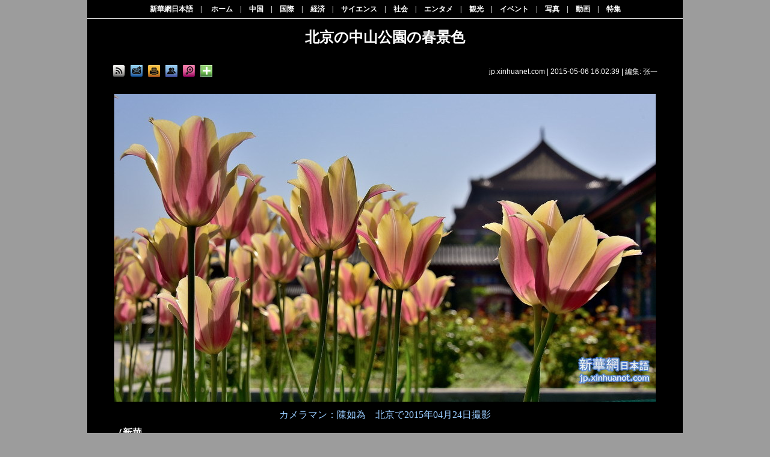

--- FILE ---
content_type: text/html; charset=utf-8
request_url: http://jp.xinhuanet.com/iframe_bottom.htm
body_size: 1936
content:
<!DOCTYPE html PUBLIC "-//W3C//DTD XHTML 1.0 Transitional//EN" "http://www.w3.org/TR/xhtml1/DTD/xhtml1-transitional.dtd">
<html xmlns="http://www.w3.org/1999/xhtml">
<head>
<meta http-equiv="Content-Type" content="text/html; charset=utf-8" /><meta name="publishid" content="1147777.0.102.0"/>
<title>人気写真_新華網日本語</title>
    <meta name="keywords" content="新華網、新華網日本語、ニュース、写真、ビデオ、特集、速報、ランキング、中国、経済、金融、国際、社会、文化、暮らし、観光、イベント、エンタメ" />
    <meta name="description" content="新華社新華網が著作権を持っている新華網日本語ニュースサイトです。事件、中国、経済、国際、社会、観光、イベント、エンタメなどの速報をはじめ、最新のホットなテーマごとにを記事まとめの特集が大人気。中国関連の写真やビデオ充実しています。" />
<link href="http://imgs.xinhuanet.com/icon/japan/20120723_rw_bigphoto.css" rel="stylesheet" type="text/css" />
<link href="http://www.xinhuanet.com/static/style/201220other_gqdt.css" rel="stylesheet" type="text/css" />
</head>
<body>
<table width="990" border="0" cellspacing="0" cellpadding="0" bgcolor="#000000" align="center">
<tr>
<td><a href="http://jp.xinhuanet.com/tp/index.htm" target="_blank"><img src="http://imgs.xinhuanet.com/icon/japan/20120723xwdh_rqxz.gif" width="990" height="24" border="0" /></a></td>
</tr>
<tr>
<td>
<table cellspacing="0" cellpadding="0" border="0" width="100%">
<tbody>
<tr>
<td align="center" valign="top">
<table cellspacing="0" cellpadding="0" border="0" align="center" width="60%">
<tbody>
<tr>
<td height="7"></td>
</tr>
</tbody>
</table>
<table cellspacing="0" cellpadding="0" border="0" width="100%">
<tbody>
<tr>
<td align="center" width="20%" valign="top">
<table cellspacing="0" cellpadding="0" border="0" width="160">
<tbody>
<tr>
<td><a href="http://jp.xinhuanet.com/2015-05/27/c_134273248.htm" target="_blank"><img src="titlepic/13427/134273248_1432698407979_title0h.jpg" width="150" height="98" border="0" vspace="6" alt="習近平総書記は西湖にあるクラブの整理状況に関心" /></a></td>
</tr>
<tr>
<td align="left" class="bai122"><a href="http://jp.xinhuanet.com/2015-05/27/c_134273248.htm" target="_blank">習近平総書記は西湖にあるクラブの整理状況に関心</a></td>
</tr>
</tbody>
</table>
</td>
<td align="center" width="20%" valign="top">
<table cellspacing="0" cellpadding="0" border="0" width="160">
<tbody>
<tr>
<td><a href="http://jp.xinhuanet.com/2015-05/27/c_134271664.htm" target="_blank"><img src="titlepic/13427/134271664_1432691014817_title0h.jpg" width="150" height="98" border="0" vspace="6" alt="中国競泳界の新たな「女神」劉湘" /></a></td>
</tr>
<tr>
<td align="left" class="bai122"><a href="http://jp.xinhuanet.com/2015-05/27/c_134271664.htm" target="_blank">中国競泳界の新たな「女神」劉湘</a></td>
</tr>
</tbody>
</table>
</td>
<td align="center" width="20%" valign="top">
<table cellspacing="0" cellpadding="0" border="0" width="160">
<tbody>
<tr>
<td><a href="http://jp.xinhuanet.com/2015-05/27/c_134273569.htm" target="_blank"><img src="titlepic/13427/134273569_1432690371604_title0h.jpg" width="150" height="98" border="0" vspace="6" alt="中国、南中国海で灯台建設へ" /></a></td>
</tr>
<tr>
<td align="left" class="bai122"><a href="http://jp.xinhuanet.com/2015-05/27/c_134273569.htm" target="_blank">中国、南中国海で灯台建設へ</a></td>
</tr>
</tbody>
</table>
</td>
<td align="center" width="20%" valign="top">
<table cellspacing="0" cellpadding="0" border="0" width="160">
<tbody>
<tr>
<td><a href="http://jp.xinhuanet.com/2015-05/27/c_134273106.htm" target="_blank"><img src="titlepic/13427/134273106_1432683090701_title0h.jpg" width="150" height="98" border="0" vspace="6" alt="「敦煌拳法」、甘粛省蘭州市の小学校で普及" /></a></td>
</tr>
<tr>
<td align="left" class="bai122"><a href="http://jp.xinhuanet.com/2015-05/27/c_134273106.htm" target="_blank">「敦煌拳法」、甘粛省蘭州市の小学校で普及</a></td>
</tr>
</tbody>
</table>
</td>
<td align="center" width="20%" valign="top">
<table cellspacing="0" cellpadding="0" border="0" width="160">
<tbody>
<tr>
<td><a href="http://jp.xinhuanet.com/2015-05/27/c_134273298.htm" target="_blank"><img src="titlepic/13427/134273298_1432686592122_title0h.jpg" width="150" height="98" border="0" vspace="6" alt="新生代歌手魏佳慶　ニューソングのために撮影" /></a></td>
</tr>
<tr>
<td align="left" class="bai122"><a href="http://jp.xinhuanet.com/2015-05/27/c_134273298.htm" target="_blank">新生代歌手魏佳慶　ニューソングのために撮影</a></td>
</tr>
</tbody>
</table>
</td>
</tr>
</tbody>
</table>
<table cellspacing="0" cellpadding="0" border="0" width="100%">
<tbody>
<tr>
<td align="center" width="20%" valign="top">
<table cellspacing="0" cellpadding="0" border="0" width="160">
<tbody>
<tr>
<td><a href="http://jp.xinhuanet.com/2015-05/26/c_134271663.htm" target="_blank"><img src="titlepic/13427/134271663_1432629069173_title0h.jpg" width="150" height="98" border="0" vspace="6" alt="美しい 唐嫣のウェディングドレス姿" /></a></td>
</tr>
<tr>
<td align="left" class="bai122"><a href="http://jp.xinhuanet.com/2015-05/26/c_134271663.htm" target="_blank">美しい 唐嫣のウェディングドレス姿</a></td>
</tr>
</tbody>
</table>
</td>
<td align="center" width="20%" valign="top">
<table cellspacing="0" cellpadding="0" border="0" width="160">
<tbody>
<tr>
<td><a href="http://jp.xinhuanet.com/2015-05/26/c_134271308.htm" target="_blank"><img src="titlepic/13427/134271308_1432622300320_title0h.jpg" width="150" height="98" border="0" vspace="6" alt="ごめんなさい&hellip;でもわざじゃないよ" /></a></td>
</tr>
<tr>
<td align="left" class="bai122"><a href="http://jp.xinhuanet.com/2015-05/26/c_134271308.htm" target="_blank">ごめんなさい…でもわざじゃないよ</a></td>
</tr>
</tbody>
</table>
</td>
<td align="center" width="20%" valign="top">
<table cellspacing="0" cellpadding="0" border="0" width="160">
<tbody>
<tr>
<td><a href="http://jp.xinhuanet.com/2015-05/26/c_134271555.htm" target="_blank"><img src="titlepic/13427/134271555_1432620995564_title0h.jpg" width="150" height="98" border="0" vspace="6" alt="李克強総理はチリのバチェレ大統領と共同で記者会見" /></a></td>
</tr>
<tr>
<td align="left" class="bai122"><a href="http://jp.xinhuanet.com/2015-05/26/c_134271555.htm" target="_blank">李克強総理はチリのバチェレ大統領と共同で記者会見</a></td>
</tr>
</tbody>
</table>
</td>
<td align="center" width="20%" valign="top">
<table cellspacing="0" cellpadding="0" border="0" width="160">
<tbody>
<tr>
<td><a href="http://jp.xinhuanet.com/2015-05/26/c_134270106.htm" target="_blank"><img src="titlepic/13427/134270106_1432604661555_title0h.jpg" width="150" height="98" border="0" vspace="6" alt="李克強総理はオイギンス記念碑に花輪を献上" /></a></td>
</tr>
<tr>
<td align="left" class="bai122"><a href="http://jp.xinhuanet.com/2015-05/26/c_134270106.htm" target="_blank">李克強総理はオイギンス記念碑に花輪を献上</a></td>
</tr>
</tbody>
</table>
</td>
<td align="center" width="20%" valign="top">
<table cellspacing="0" cellpadding="0" border="0" width="160">
<tbody>
<tr>
<td><a href="http://jp.xinhuanet.com/2015-05/26/c_134269743.htm" target="_blank"><img src="titlepic/13426/134269743_1432602610052_title0h.jpg" width="150" height="98" border="0" vspace="6" alt="習近平主席は舟山で考察" /></a></td>
</tr>
<tr>
<td align="left" class="bai122"><a href="http://jp.xinhuanet.com/2015-05/26/c_134269743.htm" target="_blank">習近平主席は舟山で考察</a></td>
</tr>
</tbody>
</table>
</td>
</tr>
</tbody>
</table>
<table cellspacing="0" cellpadding="0" border="0" align="center" width="60%">
<tbody>
<tr>
<td height="7"></td>
</tr>
</tbody>
</table>
<table cellspacing="0" cellpadding="0" border="0" align="center" width="60%">
<tbody>
<tr>
<td height="7"></td>
</tr>
</tbody>
</table>
</td>
</tr>
</tbody>
</table>
</td>
</tr>
</table>
<div style="display:none">
<script type="text/javascript" src="http://webd.home.news.cn/webdig.js?z=1"></script>
<script type="text/javascript">wd_paramtracker("_wdxid=undefined")</script>
<noscript><img src="http://webd.home.news.cn/1.gif?z=1&amp;_wdxid=undefined" border="0" /></noscript>
</div>
</body>
</html>

--- FILE ---
content_type: text/html; charset=UTF-8
request_url: http://japanese.china.org.cn/node_7194233.htm
body_size: 3158
content:
<!DOCTYPE html PUBLIC "-//W3C//DTD XHTML 1.0 Transitional//EN" "http://www.w3.org/TR/xhtml1/DTD/xhtml1-transitional.dtd"><html xmlns="http://www.w3.org/1999/xhtml">
<head>
<meta http-equiv="Content-Type" content="text/html; charset=UTF-8" />
<title>无标题文档</title>
<base target="_blank" />
<style type="text/css">
<!--
body {
    margin-left: 0px;
    margin-top: 0px;
    margin-right: 0px;
    margin-bottom: 0px;
    background-color: #000000;
}
.a1 {
    font-size: 14px;
    line-height: 20px;
    font-weight: bold;
    color: #FFFFFF;
    text-decoration: none;
}
.a2 {
    font-size: 12px;
    line-height: 20px;
    color: #FFFFFF;
    text-decoration: none;
}
body,td,th {
    font-family: Arial, Helvetica, sans-serif;
}
-->
</style>
</head>
<body>
<table width="980" border="0" cellpadding="0" cellspacing="0" background="http://images.china.cn/images1/ja/ryhz/4.jpg">
<tr>
<td width="200" align="center" class="a1"><a href="http://japanese.china.org.cn/" class="a1">中国網日本語版ニュース</a></td>
<td width="780"><a href="http://japanese.china.org.cn/"><img src="http://images.china.cn/images1/ja/ryhz/3.jpg" width="50" height="24" border="0" /></a></td>
</tr>
</table>

<table width="980" border="0" cellspacing="0" cellpadding="0">
  <tr>
    <td style="padding:10px 23px;" valign="top"><a   href="http://japanese.china.org.cn/business/txt/2025-11/03/content_118156928.htm"  class="a2"><img src="http://images.china.cn/site1004/2025-11/03/118156928_t2_2X13X600X349_0c8c2257-acb4-4bcb-811b-17f94d7776b6.jpg"   border=0 width="150" height="100"> <br>上海、買い物客を迎える「輸入博市」</a></td><td style="padding:10px 23px;" valign="top"><a   href="http://japanese.china.org.cn/life/2025-11/03/content_118156900.htm"  class="a2"><img src="http://images.china.cn/site1004/2025-11/03/118156900_t2_0X2X600X340_ff522b8e-b1e4-47f8-b583-a05da4f51b3b.png"   border=0 width="150" height="100"> <br>河北省石家荘市、新エネ発電・系統接続容量が1千万kWを突破</a></td><td style="padding:10px 23px;" valign="top"><a   href="http://japanese.china.org.cn/life/2025-10/31/content_118152874.htm"  class="a2"><img src="http://images.china.cn/site1004/2025-10/31/118152874_t1_9X4X548X307_b4c88790-0f79-4d76-ba21-87c15f160163.jpg"   border=0 width="150" height="100"> <br>「稲作・野菜輪作」、農家の所得増を支援　湖南省沅江市</a></td><td style="padding:10px 23px;" valign="top"><a   href="http://japanese.china.org.cn/life/2025-10/31/content_118152851.htm"  class="a2"><img src="http://images.china.cn/site1004/2025-10/31/118152851_t1_0X0X594X334_63165f97-319a-4952-9707-d2a0609c54e5.jpg"   border=0 width="150" height="100"> <br>2025世界中国料理アフリカ大会、ケニアで開催</a></td><td style="padding:10px 23px;" valign="top"><a   href="http://japanese.china.org.cn/travel/txt/2025-10/31/content_118152826.htm"  class="a2"><img src="http://images.china.cn/site1004/2025-10/31/118152826_t1_2X19X600X355_f131f10f-bb43-449d-a771-2a5096e6eecf.jpg"   border=0 width="150" height="100"> <br>千年の古鎮に新たな息吹</a></td>
  </tr>
</table>
</body>
</html>



--- FILE ---
content_type: text/html; charset=utf-8
request_url: http://www.news.cn/weibo/share.html?url=http%3A%2F%2Fjp.xinhuanet.com%2F2015-05%2F06%2Fc_134215199_15.htm&type=3&appkey=&title=%E5%8C%97%E4%BA%AC%E3%81%AE%E4%B8%AD%E5%B1%B1%E5%85%AC%E5%9C%92%E3%81%AE%E6%98%A5%E6%99%AF%E8%89%B2_jp.xinhuanet.com&pic=&rnd=1763346491450
body_size: 482
content:
<html xmlns="http://www.w3.org/1999/xhtml">
	<head>
		<meta http-equiv="Content-Type" content="text/html; charset=utf-8">
		<link rel="stylesheet" type="text/css"
			href="http://www.news.cn/weibo/css/share_iframe.css">
	</head>
	<body style="background-color: transparent;">
		<script type="text/javascript"
			src="http://www.news.cn/weibo/js/share_iframe.js">
</script>
		<div class="change_btn">
			<div class="type1">
				<span id="count_p" class="number"> <em id="count">...</em> 
				<img
						src="http://www.news.cn/weibo/images/transparent.gif"
						class="arrow" alt="分享到新华微博"> </span>
				<p>
					<a title="分享到新华微博" onclick="share();" href="javascript:;"
						hidefocus="true"><img
							src="http://www.news.cn/weibo/images/transparent.gif"
							class="icon" alt="分享到新华微博"> </a>
				</p>
			</div>
		</div>
	</body>
</html>

--- FILE ---
content_type: text/css
request_url: http://imgs.xinhuanet.com/icon/japan/20120723_rw_bigphoto.css
body_size: 1663
content:
@charset "utf-8";
/* CSS Document */
body {
	background-color: #9c9c9c;
	margin-left: 0px;
	margin-top: 0px;
	margin-right: 0px;
	margin-bottom: 0px;
}
.dh {font-size: 12px; line-height: 22px; color: #ffffff; text-decoration: none}
.STYLE34 {	color: #FFFFFF;
	font-weight: bold;
	font-size: 24px;
}
.txt18 {font-family:Georgia, "Times New Roman", Times, serif; font-size: 25px; text-decoration: none ; font-weight: bold}
.hei12 {
	font-family:"MS Gothic";
	font-size: 12px;
	line-height: 18px;
	color: #000000;
	text-decoration: none;
}
.bai122,.bai122 a {
	font-family:Arial, Helvetica, sans-serif;
	font-size: 12px;
	color: #ffffff;
	text-decoration: none;
}
.bai122 a:hover { text-decoration: underline;}

.bai133 {font-family:"MS Gothic"; font-size: 13px; line-height: 25px; color: #ffffff; text-decoration: none; vertical-align:top;}
.bai133 a{font-family:"MS Gothic"; font-size: 13px; line-height: 25px; color: #ffffff; text-decoration: none; vertical-align:top; }
.bai133 a:hover { text-decoration: underline;}

.bai16 {font-family:"MS Gothic"; font-size: 16px; line-height: 25px; color: #ffffff; text-decoration: none; font-weight:}
.bai16 a{font-family:"MS Gothic"; font-size: 16px; line-height: 25px; color: #ffffff; text-decoration: none;}
.hei14 {font-family:Georgia, "Times New Roman", Times, serif; font-size: 14px; line-height: 22px; color: #000000; text-decoration: none; }
.hui12 {font-family:Georgia, "Times New Roman", Times, serif;font-size: 12px;line-height: 22px;font-weight: normal;color: #CCCCCC;text-decoration: none;}
.hui12 a{
	font-family:"MS Gothic";
	font-size: 12px;
	line-height: 22px;
	font-weight: normal;
	color: #CCCCCC;
	text-decoration: none;
}
.hui12 a:hover {
	text-decoration: underline;
	font-family: "MS Gothic";
}

.bai14,.bai14 a{  font-family:"MS Gothic"; font-size: 14px; color: #FFFFFF; text-decoration: none; line-height: 120%}
.bai14 span{ font-weight: bold; }
.hong14 {
	font-family:"MS Gothic";
	font-size: 14px;
	font-weight: bold;
	color: #AF0000;
	text-decoration: none;
	line-height: 120%
}

.b13 {
	font-family:"MS Gothic";
	font-size: 14px;
	line-height: 22px;
	color: #ffffff;
	text-decoration: none
}
.b13 a {
	font-family:"MS Gothic";
	font-size: 14px;
	line-height: 22px;
	color: #ffffff;
	text-decoration: none
}
.b13 a:hover{
	color: #ffffff;
	text-decoration:underline;
	font-family: "MS Gothic";
}

#whtitle {font-family:Georgia; font-size: 24px; line-height: 32px; color: #ffffff; text-decoration: none; font-weight:bold}
#whtitle a {
	font-family:"MS Gothic";
	font-size:24px;
	line-height: 32px;
	color: #ffffff;
	text-decoration: none
}
#whtitle a:link,#whtitle a:visited{
	color: #ffffff;
	text-decoration: none;
	font-family: "MS Gothic";
}
#whtitle a:hover{ color: #ffffff; text-decoration:underline;}

.b12tp {
	font-size: 14px;
	color: #0048a7;
	line-height:25px;
	font-family:"MS Gothic";
	text-decoration: none
}
.b12tp a {
	font-family:"MS Gothic";
	font-size:14px;
	color:#0048a7;
	line-height:25px;
	text-decoration: none
}
.b12tp a:link,.b12 a:visited{
	color: #0048a7;
	text-decoration: none;
	font-family: "MS Gothic";
}
.b12tp a:hover{
	color: #0048a7;
	text-decoration:underline;
	font-family: "MS Gothic";
}

.gengduo {
color:#009900;
font-family:Georgia, "Times New Roman", Times, serif; font-size: 12px; line-height: 22px; text-decoration: none;

}
.hong12 {font-family:Georgia, "Times New Roman", Times, serif; font-size: 12px; line-height: 18px; color: red; text-decoration: none; }
.guanjianci{font-family:Georgia, "Times New Roman", Times, serif; font-size: 13px; line-height: 25px; color: #A46B00; text-decoration: none; }
.STYLE2 {
	font-size: 13px;
	color: #333333;
	line-height:150%;
}
#abc{
line-height:21px; vertical-align:middle}

#div_currpage {
        	MARGIN-BOTTOM: 38px; WIDTH: 100%; HEIGHT: 21px; TEXT-ALIGN: center; MARGIN: 0px auto; DISPLAY: inline; line-height:21px;
        }
#div_currpage A {
        	COLOR: #0b3b8c; font-size:12px; TEXT-ALIGN: center; vertical-align:middle;LINE-HEIGHT: 21px; HEIGHT: 21px;
        }
#div_currpage A IMG{
        	COLOR: #0b3b8c; font-size:12px; TEXT-ALIGN: center; vertical-align:middle;LINE-HEIGHT: 21px; HEIGHT: 21px;
        }
        .page-Article {
        	DISPLAY: inline-block; MARGIN: 0px auto 0px; WIDTH: 23px; LINE-HEIGHT: 21px; HEIGHT: 21px; TEXT-ALIGN: center; vertical-align:middle
        }
        .page-Article A {
        	DISPLAY: inline-block; MARGIN: 0px auto 0px; WIDTH: 23px; LINE-HEIGHT: 21px; HEIGHT: 21px; TEXT-ALIGN: center
        }
        .page-Article A:hover{
        	DISPLAY: inline-block; MARGIN: 0px auto 0px; WIDTH: 23px; LINE-HEIGHT: 21px; HEIGHT: 21px; TEXT-ALIGN: center;text-decoration:underline
        }
		.page-Article A:visited {
        	COLOR: #0b3b8c
        }

 .page-Article {
                	FONT-WEIGHT: bold; BACKGROUND: url(http://www.xinhuanet.com/photo/static/article01.gif); COLOR:#0b3b8c;font-size:12px;WIDTH: 23px; LINE-HEIGHT: 21px; HEIGHT: 21px; vertical-align:middle
                }
                SPAN.page-Article {
                	BACKGROUND: url(http://www.xinhuanet.com/photo/static/article02.gif);COLOR:  #fff;WIDTH: 23px; LINE-HEIGHT: 21px; HEIGHT: 21px;  vertical-align:middle
                }
		.nextpage {
	BACKGROUND: url(http://www.news.cn/static/style/splitpic.png) no-repeat -5px -34px; COLOR: #0b3b8c;DISPLAY: inline-block; MARGIN: 0px auto 0px; WIDTH: 51px; LINE-HEIGHT: 20px; HEIGHT: 21px; TEXT-ALIGN: center; CURSOR: hand;text-decoration:none;font-size:12px;

	}
			.nextpage:hover{
	text-decoration:underline;

	}

.conframe{
	margin-left:auto;
	margin-right:auto;
	position:relative;
	text-align:center;
}
.efpLeftArea {
    background: none repeat scroll 0 0 #FFFFFF;
    left: 0;
	  filter:alpha(opacity=0);      
    -moz-opacity:0;            
    opacity: 0;     
    position: absolute;
    top: 0;
    width: 50%;
    z-index: 9;
    
	  cursor: url("http://www.xinhuanet.com/photo/static/arr_left.cur"), auto;
}
.efpRightArea {
    background: none repeat scroll 0 0 #FFFFFF;
    filter:alpha(opacity=0);      
    -moz-opacity:0;            
    opacity: 0; 
    position: absolute;
    right: 0;
    top: 0;
    width: 50%;
    z-index: 9;
	  cursor: url("http://www.xinhuanet.com/photo/static/arr_right.cur"), auto;
}

.lan14_geo {
    color: #AF0000;
    font-family: Georgia,"Times New Roman",Times,serif;
    font-size: 14px;
    font-style: normal;
    text-align: left;
    text-decoration: none;
}
.lan14_geo a, .lan14_geo a:link{
	font-family: Georgia, "Times New Roman", Times, serif;
	font-size: 14px;
	font-style: normal;
	color: #0B577B;
	text-decoration: none;
	text-align: left;
}
.lan14_geo a:hover { text-decoration: underline; }
.lan20 {
	color: #000000;
	font-family: "MS Gothic";
	font-size: 16px;
	font-weight: bold;
	text-decoration: none;
}
.lan20 a {
	color: #000000;
	font-family: "MS Gothic";
	font-size: 16px;
	font-weight: bolder;
	text-decoration: none;
}
.lan20 a:hover {
	text-decoration: underline;
	font-family: "MS Gothic";
}


.bigPic{ text-align:center;}
.bigPic span.dask{ position:relative; display:inline-block;}
.bigPic .picleft{ display:block; position:absolute; left:0; top:0; width:50%; height:100%;cursor: url("http://www.xinhuanet.com/photo/static/arr_left.cur"), auto;text-decoration:none; outline:none;}
.bigPic .picright{ display:block; position:absolute; right:0; top:0; width:50%; height:100%; cursor: url("http://www.xinhuanet.com/photo/static/arr_right.cur"), auto;text-decoration:none; outline:none;}


--- FILE ---
content_type: text/css
request_url: http://www.xinhuanet.com/static/style/201220other_gqdt.css
body_size: 341
content:
@charset "utf-8";
/* CSS Document */
/* a_12高清大图_黑 */
img{ border:none}
.fenxiang {	position: relative;}
.a01{position: absolute;background-color: #C40400;height: 236px;width: 286px;z-index: 10;}
.a02 {position: absolute;left:-180px;top:30px;background-color: #C40400;height: 236px;width: 286px;}
.fx {font-family: "Times New Roman", Times, serif;	font-size: 13px;	color: #006DF0;	text-decoration: none;	text-align:left;}
.fx a {	font-family: "Times New Roman", Times, serif;	font-size: 13px;	color: #006DF0;	text-decoration: none;	line-height: 26px;}


--- FILE ---
content_type: text/css
request_url: http://imgs.xinhuanet.com/icon/japan/20120723_rw_bigphoto.css
body_size: 1663
content:
@charset "utf-8";
/* CSS Document */
body {
	background-color: #9c9c9c;
	margin-left: 0px;
	margin-top: 0px;
	margin-right: 0px;
	margin-bottom: 0px;
}
.dh {font-size: 12px; line-height: 22px; color: #ffffff; text-decoration: none}
.STYLE34 {	color: #FFFFFF;
	font-weight: bold;
	font-size: 24px;
}
.txt18 {font-family:Georgia, "Times New Roman", Times, serif; font-size: 25px; text-decoration: none ; font-weight: bold}
.hei12 {
	font-family:"MS Gothic";
	font-size: 12px;
	line-height: 18px;
	color: #000000;
	text-decoration: none;
}
.bai122,.bai122 a {
	font-family:Arial, Helvetica, sans-serif;
	font-size: 12px;
	color: #ffffff;
	text-decoration: none;
}
.bai122 a:hover { text-decoration: underline;}

.bai133 {font-family:"MS Gothic"; font-size: 13px; line-height: 25px; color: #ffffff; text-decoration: none; vertical-align:top;}
.bai133 a{font-family:"MS Gothic"; font-size: 13px; line-height: 25px; color: #ffffff; text-decoration: none; vertical-align:top; }
.bai133 a:hover { text-decoration: underline;}

.bai16 {font-family:"MS Gothic"; font-size: 16px; line-height: 25px; color: #ffffff; text-decoration: none; font-weight:}
.bai16 a{font-family:"MS Gothic"; font-size: 16px; line-height: 25px; color: #ffffff; text-decoration: none;}
.hei14 {font-family:Georgia, "Times New Roman", Times, serif; font-size: 14px; line-height: 22px; color: #000000; text-decoration: none; }
.hui12 {font-family:Georgia, "Times New Roman", Times, serif;font-size: 12px;line-height: 22px;font-weight: normal;color: #CCCCCC;text-decoration: none;}
.hui12 a{
	font-family:"MS Gothic";
	font-size: 12px;
	line-height: 22px;
	font-weight: normal;
	color: #CCCCCC;
	text-decoration: none;
}
.hui12 a:hover {
	text-decoration: underline;
	font-family: "MS Gothic";
}

.bai14,.bai14 a{  font-family:"MS Gothic"; font-size: 14px; color: #FFFFFF; text-decoration: none; line-height: 120%}
.bai14 span{ font-weight: bold; }
.hong14 {
	font-family:"MS Gothic";
	font-size: 14px;
	font-weight: bold;
	color: #AF0000;
	text-decoration: none;
	line-height: 120%
}

.b13 {
	font-family:"MS Gothic";
	font-size: 14px;
	line-height: 22px;
	color: #ffffff;
	text-decoration: none
}
.b13 a {
	font-family:"MS Gothic";
	font-size: 14px;
	line-height: 22px;
	color: #ffffff;
	text-decoration: none
}
.b13 a:hover{
	color: #ffffff;
	text-decoration:underline;
	font-family: "MS Gothic";
}

#whtitle {font-family:Georgia; font-size: 24px; line-height: 32px; color: #ffffff; text-decoration: none; font-weight:bold}
#whtitle a {
	font-family:"MS Gothic";
	font-size:24px;
	line-height: 32px;
	color: #ffffff;
	text-decoration: none
}
#whtitle a:link,#whtitle a:visited{
	color: #ffffff;
	text-decoration: none;
	font-family: "MS Gothic";
}
#whtitle a:hover{ color: #ffffff; text-decoration:underline;}

.b12tp {
	font-size: 14px;
	color: #0048a7;
	line-height:25px;
	font-family:"MS Gothic";
	text-decoration: none
}
.b12tp a {
	font-family:"MS Gothic";
	font-size:14px;
	color:#0048a7;
	line-height:25px;
	text-decoration: none
}
.b12tp a:link,.b12 a:visited{
	color: #0048a7;
	text-decoration: none;
	font-family: "MS Gothic";
}
.b12tp a:hover{
	color: #0048a7;
	text-decoration:underline;
	font-family: "MS Gothic";
}

.gengduo {
color:#009900;
font-family:Georgia, "Times New Roman", Times, serif; font-size: 12px; line-height: 22px; text-decoration: none;

}
.hong12 {font-family:Georgia, "Times New Roman", Times, serif; font-size: 12px; line-height: 18px; color: red; text-decoration: none; }
.guanjianci{font-family:Georgia, "Times New Roman", Times, serif; font-size: 13px; line-height: 25px; color: #A46B00; text-decoration: none; }
.STYLE2 {
	font-size: 13px;
	color: #333333;
	line-height:150%;
}
#abc{
line-height:21px; vertical-align:middle}

#div_currpage {
        	MARGIN-BOTTOM: 38px; WIDTH: 100%; HEIGHT: 21px; TEXT-ALIGN: center; MARGIN: 0px auto; DISPLAY: inline; line-height:21px;
        }
#div_currpage A {
        	COLOR: #0b3b8c; font-size:12px; TEXT-ALIGN: center; vertical-align:middle;LINE-HEIGHT: 21px; HEIGHT: 21px;
        }
#div_currpage A IMG{
        	COLOR: #0b3b8c; font-size:12px; TEXT-ALIGN: center; vertical-align:middle;LINE-HEIGHT: 21px; HEIGHT: 21px;
        }
        .page-Article {
        	DISPLAY: inline-block; MARGIN: 0px auto 0px; WIDTH: 23px; LINE-HEIGHT: 21px; HEIGHT: 21px; TEXT-ALIGN: center; vertical-align:middle
        }
        .page-Article A {
        	DISPLAY: inline-block; MARGIN: 0px auto 0px; WIDTH: 23px; LINE-HEIGHT: 21px; HEIGHT: 21px; TEXT-ALIGN: center
        }
        .page-Article A:hover{
        	DISPLAY: inline-block; MARGIN: 0px auto 0px; WIDTH: 23px; LINE-HEIGHT: 21px; HEIGHT: 21px; TEXT-ALIGN: center;text-decoration:underline
        }
		.page-Article A:visited {
        	COLOR: #0b3b8c
        }

 .page-Article {
                	FONT-WEIGHT: bold; BACKGROUND: url(http://www.xinhuanet.com/photo/static/article01.gif); COLOR:#0b3b8c;font-size:12px;WIDTH: 23px; LINE-HEIGHT: 21px; HEIGHT: 21px; vertical-align:middle
                }
                SPAN.page-Article {
                	BACKGROUND: url(http://www.xinhuanet.com/photo/static/article02.gif);COLOR:  #fff;WIDTH: 23px; LINE-HEIGHT: 21px; HEIGHT: 21px;  vertical-align:middle
                }
		.nextpage {
	BACKGROUND: url(http://www.news.cn/static/style/splitpic.png) no-repeat -5px -34px; COLOR: #0b3b8c;DISPLAY: inline-block; MARGIN: 0px auto 0px; WIDTH: 51px; LINE-HEIGHT: 20px; HEIGHT: 21px; TEXT-ALIGN: center; CURSOR: hand;text-decoration:none;font-size:12px;

	}
			.nextpage:hover{
	text-decoration:underline;

	}

.conframe{
	margin-left:auto;
	margin-right:auto;
	position:relative;
	text-align:center;
}
.efpLeftArea {
    background: none repeat scroll 0 0 #FFFFFF;
    left: 0;
	  filter:alpha(opacity=0);      
    -moz-opacity:0;            
    opacity: 0;     
    position: absolute;
    top: 0;
    width: 50%;
    z-index: 9;
    
	  cursor: url("http://www.xinhuanet.com/photo/static/arr_left.cur"), auto;
}
.efpRightArea {
    background: none repeat scroll 0 0 #FFFFFF;
    filter:alpha(opacity=0);      
    -moz-opacity:0;            
    opacity: 0; 
    position: absolute;
    right: 0;
    top: 0;
    width: 50%;
    z-index: 9;
	  cursor: url("http://www.xinhuanet.com/photo/static/arr_right.cur"), auto;
}

.lan14_geo {
    color: #AF0000;
    font-family: Georgia,"Times New Roman",Times,serif;
    font-size: 14px;
    font-style: normal;
    text-align: left;
    text-decoration: none;
}
.lan14_geo a, .lan14_geo a:link{
	font-family: Georgia, "Times New Roman", Times, serif;
	font-size: 14px;
	font-style: normal;
	color: #0B577B;
	text-decoration: none;
	text-align: left;
}
.lan14_geo a:hover { text-decoration: underline; }
.lan20 {
	color: #000000;
	font-family: "MS Gothic";
	font-size: 16px;
	font-weight: bold;
	text-decoration: none;
}
.lan20 a {
	color: #000000;
	font-family: "MS Gothic";
	font-size: 16px;
	font-weight: bolder;
	text-decoration: none;
}
.lan20 a:hover {
	text-decoration: underline;
	font-family: "MS Gothic";
}


.bigPic{ text-align:center;}
.bigPic span.dask{ position:relative; display:inline-block;}
.bigPic .picleft{ display:block; position:absolute; left:0; top:0; width:50%; height:100%;cursor: url("http://www.xinhuanet.com/photo/static/arr_left.cur"), auto;text-decoration:none; outline:none;}
.bigPic .picright{ display:block; position:absolute; right:0; top:0; width:50%; height:100%; cursor: url("http://www.xinhuanet.com/photo/static/arr_right.cur"), auto;text-decoration:none; outline:none;}


--- FILE ---
content_type: text/css
request_url: http://www.xinhuanet.com/static/style/201220other_gqdt.css
body_size: 341
content:
@charset "utf-8";
/* CSS Document */
/* a_12高清大图_黑 */
img{ border:none}
.fenxiang {	position: relative;}
.a01{position: absolute;background-color: #C40400;height: 236px;width: 286px;z-index: 10;}
.a02 {position: absolute;left:-180px;top:30px;background-color: #C40400;height: 236px;width: 286px;}
.fx {font-family: "Times New Roman", Times, serif;	font-size: 13px;	color: #006DF0;	text-decoration: none;	text-align:left;}
.fx a {	font-family: "Times New Roman", Times, serif;	font-size: 13px;	color: #006DF0;	text-decoration: none;	line-height: 26px;}


--- FILE ---
content_type: text/css
request_url: http://www.news.cn/weibo/css/share_iframe.css
body_size: 809
content:
.change_btn {
	padding: 0;
	text-align: center;
	font-size: 12px;
}

html,body,p {
	padding: 0;
	margin: 0;
}

.change_btn img.icon {
	width: 32px;
	height: 32px;
	background:
		url(http://www.news.cn/weibo/images/btn_trans.gif)
		0 0;
	border: none;
}

.change_btn .number {
	position: relative;
	display: inline-block;
	height: 22px;
	margin-bottom: 8px;
	padding-left: 6px;
	background:
		url(http://www.news.cn/weibo/images/btn_trans.gif)
		0 -98px no-repeat;
}

.change_btn .number em {
	position: relative;
	display: inline-block;
	height: 22px;
	margin-right: -1px;
	padding-right: 5px;
	background:
		url(http://www.news.cn/weibo/images/btn_trans.gif)
		right -98px no-repeat;
	font-family: verdana;
	font-size: 11px;
	font-style: normal;
	line-height: 22px;
	z-index: 2;
}

.change_btn img.arrow {
	position: absolute;
	width: 5px;
	height: 4px;
	left: 50%;
	bottom: -3px;
	margin-left: -2px;
	background:
		url(http://www.news.cn/weibo/images/btn_trans.gif)
		-10px -136px no-repeat;
	z-index: 3;
}

.change_btn .type2 p {
	text-align: left;
}

.change_btn .type2 img.icon {
	width: 24px;
	height: 24px;
	background-position: 0 -32px;
}

.change_btn .type2 .number {
	float: left;
	height: 24px;
	margin: 0 0 -24px 29px;
	padding-left: 9px;
	background-position: 0 -74px;
}

.change_btn .type2 .number em {
	height: 24px;
	padding-right: 9px;
	background-position: right -74px;
	line-height: 24px;
}

.change_btn .type2 img.arrow {
	position: absolute;
	width: 5px;
	height: 7px;
	left: -2px;
	top: 8px;
	background-position: -20px -136px;
}

.change_btn .type3 p {
	text-align: left;
}

.change_btn .type3 img.icon {
	width: 16px;
	height: 16px;
	background-position: 0 -56px;
}

.change_btn .type3 .number {
	float: left;
	height: 16px;
	margin: 0 0 -24px 19px;
	padding-left: 5px;
	background-position: 0 -120px;
}

.change_btn .type3 .number em {
	height: 16px;
	padding-right: 5px;
	background-position: right -120px;
	line-height: 16px;
}

.change_btn .type3 img.arrow {
	position: absolute;
	width: 3px;
	height: 5px;
	left: 0;
	top: 6px;
	background-position: -30px -136px;
}

.change_btn .type4 {
	text-align: right;
}

.change_btn .type4 p {
	text-align: center;
}

.change_btn .type4 img.icon {
	width: 129px;
	height: 32px;
	background-position: -50px 0;
}

.change_btn .type4 .number {
	height: 24px;
	margin: 0 1px 10px 0;
	padding-left: 10px;
	background-position: 0 -74px;
}

.change_btn .type4 .number em {
	height: 24px;
	padding-right: 11px;
	background-position: right -74px;
	line-height: 24px;
	font-size: 13px;
}

.change_btn .type4 img.arrow {
	position: absolute;
	width: 9px;
	height: 7px;
	left: auto;
	right: 5px;
	bottom: -6px;
	background-position: 0 -136px;
}

.change_btn .type5 {
	text-align: right;
}

.change_btn .type5 p {
	text-align: center;
}

.change_btn .type5 img.icon {
	width: 119px;
	height: 24px;
	background-position: -50px -32px;
}

.change_btn .type5 .number {
	height: 22px;
	margin: 0 1px 5px 0;
	padding-left: 9px;
	background-position: 0 -98px;
}

.change_btn .type5 .number em {
	height: 22px;
	padding-right: 9px;
	background-position: right -98px;
	line-height: 22px;
}

.change_btn .type5 img.arrow {
	position: absolute;
	left: auto;
	right: 7px;
	background-position: -10px -136px;
}

.change_btn .type6 {
	text-align: right;
}

.change_btn .type6 p {
	text-align: center;
}

.change_btn .type6 img.icon {
	width: 109px;
	height: 16px;
	background-position: -50px -56px;
}

.change_btn .type6 .number {
	height: 22px;
	margin: 0 3px 6px 0;
	padding-left: 9px;
	background-position: 0 -98px;
}

.change_btn .type6 .number em {
	height: 22px;
	padding-right: 9px;
	background-position: right -98px;
	line-height: 22px;
}

.change_btn .type6 img.arrow {
	position: absolute;
	left: auto;
	right: 7px;
	background-position: -10px -136px;
}

.change_btn .number {
	display: none;
}

.change_btn .showNum .number {
	display: inline-block;
}

.change_btn p a {
	outline: none;
}

--- FILE ---
content_type: application/javascript; charset=utf-8
request_url: http://www.news.cn/weibo/js/share_iframe.js
body_size: 804
content:
String.prototype.hasString = function(b) {
    if (typeof b == "object") {
        for (var a = 0, c = b.length; a < c; a++) if (!this.hasString(b[a])) return false;
        return true

    } else if (this.indexOf(b) != -1) return true
};	
function parseUrl(b, a) {
	var c = b ? b: document.location.href;
	b = {};
    a = a || "?";
    if (!c.hasString(a)) return b;
    a = c.split(a)[1].split("&");
   	for (c = 0; c < a.length; c++) {
   		var e = a[c].replace(/#.*$/g, "").split("=");
        e[1] || (e[1] = "");
        b[e[0]] = e[1];//UI.B.ie ? e[1] : UI.decode(e[1])
    }
    return b
}
var map=parseUrl();
function share() {
	window.open("http://t.home.news.cn/share.jsp?url="
			+ map.url + "&appkey=" + map.appkey + "&title="
			+ map.title + "&pic=" + map.pic, "_blank", "width=615,height=505");
}
onload = function() {
	try {
		var _body = document.getElementsByTagName("body")[0];
		if (_body) {
			_body.style.backgroundColor = "transparent"
		}
	} catch (e) {
	}
};
document.write('<div class="change_btn"><div class="type'+ map.type+ '"><span id="count_p" class="number"><img src="http://www.news.cn/weibo/images/transparent.gif" class="arrow" alt="" /></span><p><a title="分享到新华微博" onclick="share();" href="javascript:;" hidefocus="true"><img src="http://www.news.cn/weibo/images/transparent.gif" class="icon" alt=""/></a></p></div></div>');

--- FILE ---
content_type: application/javascript; charset=utf-8
request_url: http://jp.xinhuanet.com/js/2010jpbaiquan.js
body_size: 908
content:
document.writeln("<!DOCTYPE html PUBLIC \"-\/\/W3C\/\/DTD XHTML 1.0 Transitional\/\/EN\" \"http:\/\/www.w3.org\/TR\/xhtml1\/DTD\/xhtml1-transitional.dtd\">");
document.writeln("<html xmlns=\"http:\/\/www.w3.org\/1999\/xhtml\">");
document.writeln("<head>");
document.writeln("<meta http-equiv=\"Content-Type\" content=\"text\/html; charset=utf-8\" \/>");
document.writeln("<title>新華網日本語<\/title>");
document.writeln("<style type=\"text\/css\">");
document.writeln("<!--");
document.writeln("body {	margin-left: 0px;	margin-top: 0px;	margin-right: 0px;	margin-bottom: 0px;}");
document.writeln("#copyright { width: 100%; height:90px; margin:0 auto; background-color:#ffffff;  }");
document.writeln("#g20{width: 100%; height:20px; margin:0 auto; background-color:#ffffff; }");
document.writeln(".lantiao{ width:100%; height:5px; margin:0 auto; background-color:#086fcd; overflow:hidden;}");
document.writeln(".bqwz{	width:100%;	margin:0 auto;	text-align: center;} ");
document.writeln(".bqwz1{	width:100%;	height:20px;text-align: center;	margin: 10px 0px 0px 0px;} ");
document.writeln(".bqwz2{	width:100%;	height:30px;margin:0 auto;	text-align: center;  padding:7px;} ");
document.writeln("");
document.writeln(".hei12 {font-family: \"MS Gothic\";font-size: 12px;font-style: normal;	font-weight: normal;color: #333333;	text-decoration: none;	line-height: 18px;}");
document.writeln(".hei12_e {	font-family: Arial;	font-size: 12px;font-style: normal;	line-height: 18px;	font-weight: normal;	color: #333333;	text-decoration: none;}");
document.writeln(".STYLE1 {color: #FF0000}");
document.writeln("-->");
document.writeln("<\/style>");
document.writeln("<\/head>");
document.writeln("");
document.writeln("<body>");
document.writeln("<div id=\"copyright\">");
document.writeln("<div id=\"g20\"><\/div>");
document.writeln("<div class=\"lantiao\"><\/div>");
document.writeln("<div class=\"bqwz\"><div class=\"bqwz1\"><span class=\"hei12\">Sponsored by Xinhua News Agency. <\/span><\/div>");
document.writeln("<div class=\"bqwz2\" >");
document.writeln("  <span class=\"hei12_e\">Copyright © 2000 - "+new Date().getFullYear()+" <a href=\"http:\/\/jp.xinhuanet.com\/2010-12\/28\/c_13668007.htm\" target=\"_blank\" class=\"STYLE1\">XINHUANET.com<\/a>　All Rights Reserved.<\/span><\/div><\/div>");
document.writeln("<\/div>");
document.writeln("<\/body>");
document.writeln("<\/html>");
document.writeln("")